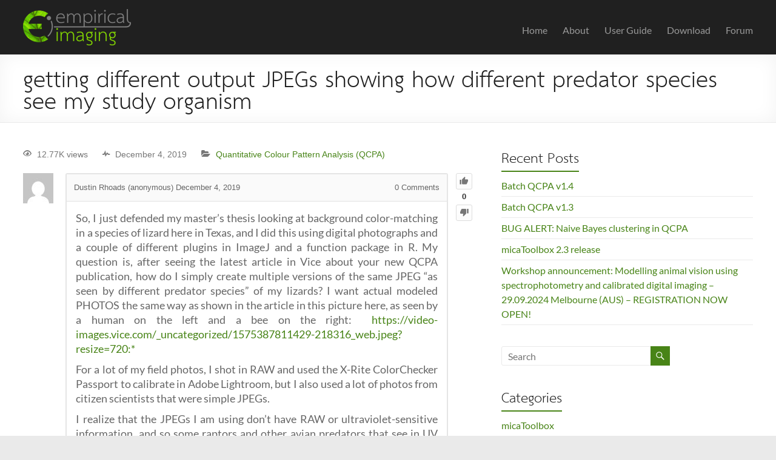

--- FILE ---
content_type: text/html; charset=UTF-8
request_url: http://www.empiricalimaging.com/questions/question/getting-different-output-jpegs-showing-how-different-predator-species-see-my-study-organism/answer/1421/
body_size: 14543
content:
<!DOCTYPE html>
<!--[if IE 7]>
<html class="ie ie7" lang="en-GB">
<![endif]-->
<!--[if IE 8]>
<html class="ie ie8" lang="en-GB">
<![endif]-->
<!--[if !(IE 7) & !(IE 8)]><!-->
<html lang="en-GB">
<!--<![endif]-->
<head>
	<meta charset="UTF-8" />
	<meta name="viewport" content="width=device-width, initial-scale=1">
	<link rel="profile" href="http://gmpg.org/xfn/11" />
	<title>getting different output JPEGs showing how different predator species see my study organism  &#8211; Empirical Imaging</title>
<script type="text/javascript">var ajaxurl = "http://www.empiricalimaging.com/wp-admin/admin-ajax.php",ap_nonce = "7f70f57519",apTemplateUrl = "http://www.empiricalimaging.com/wp-content/plugins/anspress-question-answer/templates/js-template";apQuestionID = "1420";aplang = {"loading":"Loading..","sending":"Sending request","file_size_error":"File size is bigger than 0.48 MB","attached_max":"You have already attached maximum numbers of allowed attachments","commented":"commented","comment":"Comment","cancel":"Cancel","update":"Update","your_comment":"Write your comment...","notifications":"Notifications","mark_all_seen":"Mark all as seen","search":"Search","no_permission_comments":"Sorry, you don't have permission to read comments.","ajax_events":"Are you sure you want to %s?","ajax_error":{"snackbar":{"success":false,"message":"Something went wrong. Please try again."},"modal":["imageUpload"]}};disable_q_suggestion = "";</script><meta name='robots' content='max-image-preview:large' />
	<style>img:is([sizes="auto" i], [sizes^="auto," i]) { contain-intrinsic-size: 3000px 1500px }</style>
	<link rel="alternate" type="application/rss+xml" title="Empirical Imaging &raquo; Feed" href="http://www.empiricalimaging.com/feed/" />
<link rel="alternate" type="application/rss+xml" title="Empirical Imaging &raquo; Comments Feed" href="http://www.empiricalimaging.com/comments/feed/" />
<link rel="alternate" type="application/rss+xml" title="Empirical Imaging &raquo; getting different output JPEGs showing how different predator species see my study organism Comments Feed" href="http://www.empiricalimaging.com/questions/question/getting-different-output-jpegs-showing-how-different-predator-species-see-my-study-organism/feed/" />
<script type="text/javascript">
/* <![CDATA[ */
window._wpemojiSettings = {"baseUrl":"https:\/\/s.w.org\/images\/core\/emoji\/16.0.1\/72x72\/","ext":".png","svgUrl":"https:\/\/s.w.org\/images\/core\/emoji\/16.0.1\/svg\/","svgExt":".svg","source":{"concatemoji":"http:\/\/www.empiricalimaging.com\/wp-includes\/js\/wp-emoji-release.min.js?ver=6.8.3"}};
/*! This file is auto-generated */
!function(s,n){var o,i,e;function c(e){try{var t={supportTests:e,timestamp:(new Date).valueOf()};sessionStorage.setItem(o,JSON.stringify(t))}catch(e){}}function p(e,t,n){e.clearRect(0,0,e.canvas.width,e.canvas.height),e.fillText(t,0,0);var t=new Uint32Array(e.getImageData(0,0,e.canvas.width,e.canvas.height).data),a=(e.clearRect(0,0,e.canvas.width,e.canvas.height),e.fillText(n,0,0),new Uint32Array(e.getImageData(0,0,e.canvas.width,e.canvas.height).data));return t.every(function(e,t){return e===a[t]})}function u(e,t){e.clearRect(0,0,e.canvas.width,e.canvas.height),e.fillText(t,0,0);for(var n=e.getImageData(16,16,1,1),a=0;a<n.data.length;a++)if(0!==n.data[a])return!1;return!0}function f(e,t,n,a){switch(t){case"flag":return n(e,"\ud83c\udff3\ufe0f\u200d\u26a7\ufe0f","\ud83c\udff3\ufe0f\u200b\u26a7\ufe0f")?!1:!n(e,"\ud83c\udde8\ud83c\uddf6","\ud83c\udde8\u200b\ud83c\uddf6")&&!n(e,"\ud83c\udff4\udb40\udc67\udb40\udc62\udb40\udc65\udb40\udc6e\udb40\udc67\udb40\udc7f","\ud83c\udff4\u200b\udb40\udc67\u200b\udb40\udc62\u200b\udb40\udc65\u200b\udb40\udc6e\u200b\udb40\udc67\u200b\udb40\udc7f");case"emoji":return!a(e,"\ud83e\udedf")}return!1}function g(e,t,n,a){var r="undefined"!=typeof WorkerGlobalScope&&self instanceof WorkerGlobalScope?new OffscreenCanvas(300,150):s.createElement("canvas"),o=r.getContext("2d",{willReadFrequently:!0}),i=(o.textBaseline="top",o.font="600 32px Arial",{});return e.forEach(function(e){i[e]=t(o,e,n,a)}),i}function t(e){var t=s.createElement("script");t.src=e,t.defer=!0,s.head.appendChild(t)}"undefined"!=typeof Promise&&(o="wpEmojiSettingsSupports",i=["flag","emoji"],n.supports={everything:!0,everythingExceptFlag:!0},e=new Promise(function(e){s.addEventListener("DOMContentLoaded",e,{once:!0})}),new Promise(function(t){var n=function(){try{var e=JSON.parse(sessionStorage.getItem(o));if("object"==typeof e&&"number"==typeof e.timestamp&&(new Date).valueOf()<e.timestamp+604800&&"object"==typeof e.supportTests)return e.supportTests}catch(e){}return null}();if(!n){if("undefined"!=typeof Worker&&"undefined"!=typeof OffscreenCanvas&&"undefined"!=typeof URL&&URL.createObjectURL&&"undefined"!=typeof Blob)try{var e="postMessage("+g.toString()+"("+[JSON.stringify(i),f.toString(),p.toString(),u.toString()].join(",")+"));",a=new Blob([e],{type:"text/javascript"}),r=new Worker(URL.createObjectURL(a),{name:"wpTestEmojiSupports"});return void(r.onmessage=function(e){c(n=e.data),r.terminate(),t(n)})}catch(e){}c(n=g(i,f,p,u))}t(n)}).then(function(e){for(var t in e)n.supports[t]=e[t],n.supports.everything=n.supports.everything&&n.supports[t],"flag"!==t&&(n.supports.everythingExceptFlag=n.supports.everythingExceptFlag&&n.supports[t]);n.supports.everythingExceptFlag=n.supports.everythingExceptFlag&&!n.supports.flag,n.DOMReady=!1,n.readyCallback=function(){n.DOMReady=!0}}).then(function(){return e}).then(function(){var e;n.supports.everything||(n.readyCallback(),(e=n.source||{}).concatemoji?t(e.concatemoji):e.wpemoji&&e.twemoji&&(t(e.twemoji),t(e.wpemoji)))}))}((window,document),window._wpemojiSettings);
/* ]]> */
</script>
<link rel='stylesheet' id='anspress-fonts-css' href='http://www.empiricalimaging.com/wp-content/plugins/anspress-question-answer/templates/css/fonts.css?ver=4.4.4' type='text/css' media='all' />
<link rel='stylesheet' id='anspress-main-css' href='http://www.empiricalimaging.com/wp-content/plugins/anspress-question-answer/templates/css/main.css?ver=4.4.4' type='text/css' media='all' />
<style id='anspress-main-inline-css' type='text/css'>

		#anspress .ap-q-cells{
				margin-left: 60px;
		}
		#anspress .ap-a-cells{
				margin-left: 60px;
		}
</style>
<link rel='stylesheet' id='ap-overrides-css' href='http://www.empiricalimaging.com/wp-content/plugins/anspress-question-answer/templates/css/overrides.css?v=4.4.4&#038;ver=4.4.4' type='text/css' media='all' />
<style id='wp-emoji-styles-inline-css' type='text/css'>

	img.wp-smiley, img.emoji {
		display: inline !important;
		border: none !important;
		box-shadow: none !important;
		height: 1em !important;
		width: 1em !important;
		margin: 0 0.07em !important;
		vertical-align: -0.1em !important;
		background: none !important;
		padding: 0 !important;
	}
</style>
<link rel='stylesheet' id='wp-block-library-css' href='http://www.empiricalimaging.com/wp-includes/css/dist/block-library/style.min.css?ver=6.8.3' type='text/css' media='all' />
<style id='wp-block-library-theme-inline-css' type='text/css'>
.wp-block-audio :where(figcaption){color:#555;font-size:13px;text-align:center}.is-dark-theme .wp-block-audio :where(figcaption){color:#ffffffa6}.wp-block-audio{margin:0 0 1em}.wp-block-code{border:1px solid #ccc;border-radius:4px;font-family:Menlo,Consolas,monaco,monospace;padding:.8em 1em}.wp-block-embed :where(figcaption){color:#555;font-size:13px;text-align:center}.is-dark-theme .wp-block-embed :where(figcaption){color:#ffffffa6}.wp-block-embed{margin:0 0 1em}.blocks-gallery-caption{color:#555;font-size:13px;text-align:center}.is-dark-theme .blocks-gallery-caption{color:#ffffffa6}:root :where(.wp-block-image figcaption){color:#555;font-size:13px;text-align:center}.is-dark-theme :root :where(.wp-block-image figcaption){color:#ffffffa6}.wp-block-image{margin:0 0 1em}.wp-block-pullquote{border-bottom:4px solid;border-top:4px solid;color:currentColor;margin-bottom:1.75em}.wp-block-pullquote cite,.wp-block-pullquote footer,.wp-block-pullquote__citation{color:currentColor;font-size:.8125em;font-style:normal;text-transform:uppercase}.wp-block-quote{border-left:.25em solid;margin:0 0 1.75em;padding-left:1em}.wp-block-quote cite,.wp-block-quote footer{color:currentColor;font-size:.8125em;font-style:normal;position:relative}.wp-block-quote:where(.has-text-align-right){border-left:none;border-right:.25em solid;padding-left:0;padding-right:1em}.wp-block-quote:where(.has-text-align-center){border:none;padding-left:0}.wp-block-quote.is-large,.wp-block-quote.is-style-large,.wp-block-quote:where(.is-style-plain){border:none}.wp-block-search .wp-block-search__label{font-weight:700}.wp-block-search__button{border:1px solid #ccc;padding:.375em .625em}:where(.wp-block-group.has-background){padding:1.25em 2.375em}.wp-block-separator.has-css-opacity{opacity:.4}.wp-block-separator{border:none;border-bottom:2px solid;margin-left:auto;margin-right:auto}.wp-block-separator.has-alpha-channel-opacity{opacity:1}.wp-block-separator:not(.is-style-wide):not(.is-style-dots){width:100px}.wp-block-separator.has-background:not(.is-style-dots){border-bottom:none;height:1px}.wp-block-separator.has-background:not(.is-style-wide):not(.is-style-dots){height:2px}.wp-block-table{margin:0 0 1em}.wp-block-table td,.wp-block-table th{word-break:normal}.wp-block-table :where(figcaption){color:#555;font-size:13px;text-align:center}.is-dark-theme .wp-block-table :where(figcaption){color:#ffffffa6}.wp-block-video :where(figcaption){color:#555;font-size:13px;text-align:center}.is-dark-theme .wp-block-video :where(figcaption){color:#ffffffa6}.wp-block-video{margin:0 0 1em}:root :where(.wp-block-template-part.has-background){margin-bottom:0;margin-top:0;padding:1.25em 2.375em}
</style>
<style id='global-styles-inline-css' type='text/css'>
:root{--wp--preset--aspect-ratio--square: 1;--wp--preset--aspect-ratio--4-3: 4/3;--wp--preset--aspect-ratio--3-4: 3/4;--wp--preset--aspect-ratio--3-2: 3/2;--wp--preset--aspect-ratio--2-3: 2/3;--wp--preset--aspect-ratio--16-9: 16/9;--wp--preset--aspect-ratio--9-16: 9/16;--wp--preset--color--black: #000000;--wp--preset--color--cyan-bluish-gray: #abb8c3;--wp--preset--color--white: #ffffff;--wp--preset--color--pale-pink: #f78da7;--wp--preset--color--vivid-red: #cf2e2e;--wp--preset--color--luminous-vivid-orange: #ff6900;--wp--preset--color--luminous-vivid-amber: #fcb900;--wp--preset--color--light-green-cyan: #7bdcb5;--wp--preset--color--vivid-green-cyan: #00d084;--wp--preset--color--pale-cyan-blue: #8ed1fc;--wp--preset--color--vivid-cyan-blue: #0693e3;--wp--preset--color--vivid-purple: #9b51e0;--wp--preset--gradient--vivid-cyan-blue-to-vivid-purple: linear-gradient(135deg,rgba(6,147,227,1) 0%,rgb(155,81,224) 100%);--wp--preset--gradient--light-green-cyan-to-vivid-green-cyan: linear-gradient(135deg,rgb(122,220,180) 0%,rgb(0,208,130) 100%);--wp--preset--gradient--luminous-vivid-amber-to-luminous-vivid-orange: linear-gradient(135deg,rgba(252,185,0,1) 0%,rgba(255,105,0,1) 100%);--wp--preset--gradient--luminous-vivid-orange-to-vivid-red: linear-gradient(135deg,rgba(255,105,0,1) 0%,rgb(207,46,46) 100%);--wp--preset--gradient--very-light-gray-to-cyan-bluish-gray: linear-gradient(135deg,rgb(238,238,238) 0%,rgb(169,184,195) 100%);--wp--preset--gradient--cool-to-warm-spectrum: linear-gradient(135deg,rgb(74,234,220) 0%,rgb(151,120,209) 20%,rgb(207,42,186) 40%,rgb(238,44,130) 60%,rgb(251,105,98) 80%,rgb(254,248,76) 100%);--wp--preset--gradient--blush-light-purple: linear-gradient(135deg,rgb(255,206,236) 0%,rgb(152,150,240) 100%);--wp--preset--gradient--blush-bordeaux: linear-gradient(135deg,rgb(254,205,165) 0%,rgb(254,45,45) 50%,rgb(107,0,62) 100%);--wp--preset--gradient--luminous-dusk: linear-gradient(135deg,rgb(255,203,112) 0%,rgb(199,81,192) 50%,rgb(65,88,208) 100%);--wp--preset--gradient--pale-ocean: linear-gradient(135deg,rgb(255,245,203) 0%,rgb(182,227,212) 50%,rgb(51,167,181) 100%);--wp--preset--gradient--electric-grass: linear-gradient(135deg,rgb(202,248,128) 0%,rgb(113,206,126) 100%);--wp--preset--gradient--midnight: linear-gradient(135deg,rgb(2,3,129) 0%,rgb(40,116,252) 100%);--wp--preset--font-size--small: 13px;--wp--preset--font-size--medium: 20px;--wp--preset--font-size--large: 36px;--wp--preset--font-size--x-large: 42px;--wp--preset--font-family--laksaman: laksaman;--wp--preset--spacing--20: 0.44rem;--wp--preset--spacing--30: 0.67rem;--wp--preset--spacing--40: 1rem;--wp--preset--spacing--50: 1.5rem;--wp--preset--spacing--60: 2.25rem;--wp--preset--spacing--70: 3.38rem;--wp--preset--spacing--80: 5.06rem;--wp--preset--shadow--natural: 6px 6px 9px rgba(0, 0, 0, 0.2);--wp--preset--shadow--deep: 12px 12px 50px rgba(0, 0, 0, 0.4);--wp--preset--shadow--sharp: 6px 6px 0px rgba(0, 0, 0, 0.2);--wp--preset--shadow--outlined: 6px 6px 0px -3px rgba(255, 255, 255, 1), 6px 6px rgba(0, 0, 0, 1);--wp--preset--shadow--crisp: 6px 6px 0px rgba(0, 0, 0, 1);}:root { --wp--style--global--content-size: 760px;--wp--style--global--wide-size: 1160px; }:where(body) { margin: 0; }.wp-site-blocks > .alignleft { float: left; margin-right: 2em; }.wp-site-blocks > .alignright { float: right; margin-left: 2em; }.wp-site-blocks > .aligncenter { justify-content: center; margin-left: auto; margin-right: auto; }:where(.wp-site-blocks) > * { margin-block-start: 24px; margin-block-end: 0; }:where(.wp-site-blocks) > :first-child { margin-block-start: 0; }:where(.wp-site-blocks) > :last-child { margin-block-end: 0; }:root { --wp--style--block-gap: 24px; }:root :where(.is-layout-flow) > :first-child{margin-block-start: 0;}:root :where(.is-layout-flow) > :last-child{margin-block-end: 0;}:root :where(.is-layout-flow) > *{margin-block-start: 24px;margin-block-end: 0;}:root :where(.is-layout-constrained) > :first-child{margin-block-start: 0;}:root :where(.is-layout-constrained) > :last-child{margin-block-end: 0;}:root :where(.is-layout-constrained) > *{margin-block-start: 24px;margin-block-end: 0;}:root :where(.is-layout-flex){gap: 24px;}:root :where(.is-layout-grid){gap: 24px;}.is-layout-flow > .alignleft{float: left;margin-inline-start: 0;margin-inline-end: 2em;}.is-layout-flow > .alignright{float: right;margin-inline-start: 2em;margin-inline-end: 0;}.is-layout-flow > .aligncenter{margin-left: auto !important;margin-right: auto !important;}.is-layout-constrained > .alignleft{float: left;margin-inline-start: 0;margin-inline-end: 2em;}.is-layout-constrained > .alignright{float: right;margin-inline-start: 2em;margin-inline-end: 0;}.is-layout-constrained > .aligncenter{margin-left: auto !important;margin-right: auto !important;}.is-layout-constrained > :where(:not(.alignleft):not(.alignright):not(.alignfull)){max-width: var(--wp--style--global--content-size);margin-left: auto !important;margin-right: auto !important;}.is-layout-constrained > .alignwide{max-width: var(--wp--style--global--wide-size);}body .is-layout-flex{display: flex;}.is-layout-flex{flex-wrap: wrap;align-items: center;}.is-layout-flex > :is(*, div){margin: 0;}body .is-layout-grid{display: grid;}.is-layout-grid > :is(*, div){margin: 0;}body{padding-top: 0px;padding-right: 0px;padding-bottom: 0px;padding-left: 0px;}a:where(:not(.wp-element-button)){text-decoration: underline;}:root :where(.wp-element-button, .wp-block-button__link){background-color: #32373c;border-width: 0;color: #fff;font-family: inherit;font-size: inherit;line-height: inherit;padding: calc(0.667em + 2px) calc(1.333em + 2px);text-decoration: none;}.has-black-color{color: var(--wp--preset--color--black) !important;}.has-cyan-bluish-gray-color{color: var(--wp--preset--color--cyan-bluish-gray) !important;}.has-white-color{color: var(--wp--preset--color--white) !important;}.has-pale-pink-color{color: var(--wp--preset--color--pale-pink) !important;}.has-vivid-red-color{color: var(--wp--preset--color--vivid-red) !important;}.has-luminous-vivid-orange-color{color: var(--wp--preset--color--luminous-vivid-orange) !important;}.has-luminous-vivid-amber-color{color: var(--wp--preset--color--luminous-vivid-amber) !important;}.has-light-green-cyan-color{color: var(--wp--preset--color--light-green-cyan) !important;}.has-vivid-green-cyan-color{color: var(--wp--preset--color--vivid-green-cyan) !important;}.has-pale-cyan-blue-color{color: var(--wp--preset--color--pale-cyan-blue) !important;}.has-vivid-cyan-blue-color{color: var(--wp--preset--color--vivid-cyan-blue) !important;}.has-vivid-purple-color{color: var(--wp--preset--color--vivid-purple) !important;}.has-black-background-color{background-color: var(--wp--preset--color--black) !important;}.has-cyan-bluish-gray-background-color{background-color: var(--wp--preset--color--cyan-bluish-gray) !important;}.has-white-background-color{background-color: var(--wp--preset--color--white) !important;}.has-pale-pink-background-color{background-color: var(--wp--preset--color--pale-pink) !important;}.has-vivid-red-background-color{background-color: var(--wp--preset--color--vivid-red) !important;}.has-luminous-vivid-orange-background-color{background-color: var(--wp--preset--color--luminous-vivid-orange) !important;}.has-luminous-vivid-amber-background-color{background-color: var(--wp--preset--color--luminous-vivid-amber) !important;}.has-light-green-cyan-background-color{background-color: var(--wp--preset--color--light-green-cyan) !important;}.has-vivid-green-cyan-background-color{background-color: var(--wp--preset--color--vivid-green-cyan) !important;}.has-pale-cyan-blue-background-color{background-color: var(--wp--preset--color--pale-cyan-blue) !important;}.has-vivid-cyan-blue-background-color{background-color: var(--wp--preset--color--vivid-cyan-blue) !important;}.has-vivid-purple-background-color{background-color: var(--wp--preset--color--vivid-purple) !important;}.has-black-border-color{border-color: var(--wp--preset--color--black) !important;}.has-cyan-bluish-gray-border-color{border-color: var(--wp--preset--color--cyan-bluish-gray) !important;}.has-white-border-color{border-color: var(--wp--preset--color--white) !important;}.has-pale-pink-border-color{border-color: var(--wp--preset--color--pale-pink) !important;}.has-vivid-red-border-color{border-color: var(--wp--preset--color--vivid-red) !important;}.has-luminous-vivid-orange-border-color{border-color: var(--wp--preset--color--luminous-vivid-orange) !important;}.has-luminous-vivid-amber-border-color{border-color: var(--wp--preset--color--luminous-vivid-amber) !important;}.has-light-green-cyan-border-color{border-color: var(--wp--preset--color--light-green-cyan) !important;}.has-vivid-green-cyan-border-color{border-color: var(--wp--preset--color--vivid-green-cyan) !important;}.has-pale-cyan-blue-border-color{border-color: var(--wp--preset--color--pale-cyan-blue) !important;}.has-vivid-cyan-blue-border-color{border-color: var(--wp--preset--color--vivid-cyan-blue) !important;}.has-vivid-purple-border-color{border-color: var(--wp--preset--color--vivid-purple) !important;}.has-vivid-cyan-blue-to-vivid-purple-gradient-background{background: var(--wp--preset--gradient--vivid-cyan-blue-to-vivid-purple) !important;}.has-light-green-cyan-to-vivid-green-cyan-gradient-background{background: var(--wp--preset--gradient--light-green-cyan-to-vivid-green-cyan) !important;}.has-luminous-vivid-amber-to-luminous-vivid-orange-gradient-background{background: var(--wp--preset--gradient--luminous-vivid-amber-to-luminous-vivid-orange) !important;}.has-luminous-vivid-orange-to-vivid-red-gradient-background{background: var(--wp--preset--gradient--luminous-vivid-orange-to-vivid-red) !important;}.has-very-light-gray-to-cyan-bluish-gray-gradient-background{background: var(--wp--preset--gradient--very-light-gray-to-cyan-bluish-gray) !important;}.has-cool-to-warm-spectrum-gradient-background{background: var(--wp--preset--gradient--cool-to-warm-spectrum) !important;}.has-blush-light-purple-gradient-background{background: var(--wp--preset--gradient--blush-light-purple) !important;}.has-blush-bordeaux-gradient-background{background: var(--wp--preset--gradient--blush-bordeaux) !important;}.has-luminous-dusk-gradient-background{background: var(--wp--preset--gradient--luminous-dusk) !important;}.has-pale-ocean-gradient-background{background: var(--wp--preset--gradient--pale-ocean) !important;}.has-electric-grass-gradient-background{background: var(--wp--preset--gradient--electric-grass) !important;}.has-midnight-gradient-background{background: var(--wp--preset--gradient--midnight) !important;}.has-small-font-size{font-size: var(--wp--preset--font-size--small) !important;}.has-medium-font-size{font-size: var(--wp--preset--font-size--medium) !important;}.has-large-font-size{font-size: var(--wp--preset--font-size--large) !important;}.has-x-large-font-size{font-size: var(--wp--preset--font-size--x-large) !important;}.has-laksaman-font-family{font-family: var(--wp--preset--font-family--laksaman) !important;}
:root :where(.wp-block-pullquote){font-size: 1.5em;line-height: 1.6;}
</style>
<link rel='stylesheet' id='bbp-default-css' href='http://www.empiricalimaging.com/wp-content/plugins/bbpress/templates/default/css/bbpress.min.css?ver=2.6.14' type='text/css' media='all' />
<link rel='stylesheet' id='uaf_client_css-css' href='http://www.empiricalimaging.com/wp-content/uploads/useanyfont/uaf.css?ver=1764311460' type='text/css' media='all' />
<link rel='stylesheet' id='font-awesome-4-css' href='http://www.empiricalimaging.com/wp-content/themes/spacious/font-awesome/library/font-awesome/css/v4-shims.min.css?ver=4.7.0' type='text/css' media='all' />
<link rel='stylesheet' id='font-awesome-all-css' href='http://www.empiricalimaging.com/wp-content/themes/spacious/font-awesome/library/font-awesome/css/all.min.css?ver=6.7.2' type='text/css' media='all' />
<link rel='stylesheet' id='font-awesome-solid-css' href='http://www.empiricalimaging.com/wp-content/themes/spacious/font-awesome/library/font-awesome/css/solid.min.css?ver=6.7.2' type='text/css' media='all' />
<link rel='stylesheet' id='font-awesome-regular-css' href='http://www.empiricalimaging.com/wp-content/themes/spacious/font-awesome/library/font-awesome/css/regular.min.css?ver=6.7.2' type='text/css' media='all' />
<link rel='stylesheet' id='font-awesome-brands-css' href='http://www.empiricalimaging.com/wp-content/themes/spacious/font-awesome/library/font-awesome/css/brands.min.css?ver=6.7.2' type='text/css' media='all' />
<link rel='stylesheet' id='spacious_style-css' href='http://www.empiricalimaging.com/wp-content/themes/spacious/style.css?ver=6.8.3' type='text/css' media='all' />
<style id='spacious_style-inline-css' type='text/css'>
.previous a:hover, .next a:hover, a, #site-title a:hover, .main-navigation ul li.current_page_item a, .main-navigation ul li:hover > a, .main-navigation ul li ul li a:hover, .main-navigation ul li ul li:hover > a, .main-navigation ul li.current-menu-item ul li a:hover, .main-navigation ul li:hover > .sub-toggle, .main-navigation a:hover, .main-navigation ul li.current-menu-item a, .main-navigation ul li.current_page_ancestor a, .main-navigation ul li.current-menu-ancestor a, .main-navigation ul li.current_page_item a, .main-navigation ul li:hover > a, .small-menu a:hover, .small-menu ul li.current-menu-item a, .small-menu ul li.current_page_ancestor a, .small-menu ul li.current-menu-ancestor a, .small-menu ul li.current_page_item a, .small-menu ul li:hover > a, .breadcrumb a:hover, .tg-one-half .widget-title a:hover, .tg-one-third .widget-title a:hover, .tg-one-fourth .widget-title a:hover, .pagination a span:hover, #content .comments-area a.comment-permalink:hover, .comments-area .comment-author-link a:hover, .comment .comment-reply-link:hover, .nav-previous a:hover, .nav-next a:hover, #wp-calendar #today, .footer-widgets-area a:hover, .footer-socket-wrapper .copyright a:hover, .read-more, .more-link, .post .entry-title a:hover, .page .entry-title a:hover, .post .entry-meta a:hover, .type-page .entry-meta a:hover, .single #content .tags a:hover, .widget_testimonial .testimonial-icon:before, .header-action .search-wrapper:hover .fa{color:#488417;}.spacious-button, input[type="reset"], input[type="button"], input[type="submit"], button, #featured-slider .slider-read-more-button, #controllers a:hover, #controllers a.active, .pagination span ,.site-header .menu-toggle:hover, .call-to-action-button, .comments-area .comment-author-link span, a#back-top:before, .post .entry-meta .read-more-link, a#scroll-up, .search-form span, .main-navigation .tg-header-button-wrap.button-one a{background-color:#488417;}.main-small-navigation li:hover, .main-small-navigation ul > .current_page_item, .main-small-navigation ul > .current-menu-item, .spacious-woocommerce-cart-views .cart-value{background:#488417;}.main-navigation ul li ul, .widget_testimonial .testimonial-post{border-top-color:#488417;}blockquote, .call-to-action-content-wrapper{border-left-color:#488417;}.site-header .menu-toggle:hover.entry-meta a.read-more:hover,#featured-slider .slider-read-more-button:hover,.call-to-action-button:hover,.entry-meta .read-more-link:hover,.spacious-button:hover, input[type="reset"]:hover, input[type="button"]:hover, input[type="submit"]:hover, button:hover{background:#165200;}.pagination a span:hover, .main-navigation .tg-header-button-wrap.button-one a{border-color:#488417;}.widget-title span{border-bottom-color:#488417;}.widget_service_block a.more-link:hover, .widget_featured_single_post a.read-more:hover,#secondary a:hover,logged-in-as:hover  a,.single-page p a:hover{color:#165200;}.main-navigation .tg-header-button-wrap.button-one a:hover{background-color:#165200;}
</style>
<link rel='stylesheet' id='spacious-genericons-css' href='http://www.empiricalimaging.com/wp-content/themes/spacious/genericons/genericons.css?ver=3.3.1' type='text/css' media='all' />
<link rel='stylesheet' id='spacious-font-awesome-css' href='http://www.empiricalimaging.com/wp-content/themes/spacious/font-awesome/css/font-awesome.min.css?ver=4.7.1' type='text/css' media='all' />
<script type="text/javascript" src="http://www.empiricalimaging.com/wp-includes/js/jquery/jquery.min.js?ver=3.7.1" id="jquery-core-js"></script>
<script type="text/javascript" src="http://www.empiricalimaging.com/wp-includes/js/jquery/jquery-migrate.min.js?ver=3.4.1" id="jquery-migrate-js"></script>
<script type="text/javascript" src="http://www.empiricalimaging.com/wp-content/themes/spacious/js/spacious-custom.js?ver=6.8.3" id="spacious-custom-js"></script>
<!--[if lte IE 8]>
<script type="text/javascript" src="http://www.empiricalimaging.com/wp-content/themes/spacious/js/html5shiv.min.js?ver=6.8.3" id="html5-js"></script>
<![endif]-->
<link rel="https://api.w.org/" href="http://www.empiricalimaging.com/wp-json/" /><link rel="EditURI" type="application/rsd+xml" title="RSD" href="http://www.empiricalimaging.com/xmlrpc.php?rsd" />
<meta name="generator" content="WordPress 6.8.3" />
<link rel="canonical" href="http://www.empiricalimaging.com/questions/question/getting-different-output-jpegs-showing-how-different-predator-species-see-my-study-organism/" />
<link rel='shortlink' href='http://www.empiricalimaging.com/?p=1420' />
<link rel="alternate" title="oEmbed (JSON)" type="application/json+oembed" href="http://www.empiricalimaging.com/wp-json/oembed/1.0/embed?url=http%3A%2F%2Fwww.empiricalimaging.com%2Fquestions%2Fquestion%2Fgetting-different-output-jpegs-showing-how-different-predator-species-see-my-study-organism%2F" />
<link rel="alternate" title="oEmbed (XML)" type="text/xml+oembed" href="http://www.empiricalimaging.com/wp-json/oembed/1.0/embed?url=http%3A%2F%2Fwww.empiricalimaging.com%2Fquestions%2Fquestion%2Fgetting-different-output-jpegs-showing-how-different-predator-species-see-my-study-organism%2F&#038;format=xml" />
<style>[class*=" icon-oc-"],[class^=icon-oc-]{speak:none;font-style:normal;font-weight:400;font-variant:normal;text-transform:none;line-height:1;-webkit-font-smoothing:antialiased;-moz-osx-font-smoothing:grayscale}.icon-oc-one-com-white-32px-fill:before{content:"901"}.icon-oc-one-com:before{content:"900"}#one-com-icon,.toplevel_page_onecom-wp .wp-menu-image{speak:none;display:flex;align-items:center;justify-content:center;text-transform:none;line-height:1;-webkit-font-smoothing:antialiased;-moz-osx-font-smoothing:grayscale}.onecom-wp-admin-bar-item>a,.toplevel_page_onecom-wp>.wp-menu-name{font-size:16px;font-weight:400;line-height:1}.toplevel_page_onecom-wp>.wp-menu-name img{width:69px;height:9px;}.wp-submenu-wrap.wp-submenu>.wp-submenu-head>img{width:88px;height:auto}.onecom-wp-admin-bar-item>a img{height:7px!important}.onecom-wp-admin-bar-item>a img,.toplevel_page_onecom-wp>.wp-menu-name img{opacity:.8}.onecom-wp-admin-bar-item.hover>a img,.toplevel_page_onecom-wp.wp-has-current-submenu>.wp-menu-name img,li.opensub>a.toplevel_page_onecom-wp>.wp-menu-name img{opacity:1}#one-com-icon:before,.onecom-wp-admin-bar-item>a:before,.toplevel_page_onecom-wp>.wp-menu-image:before{content:'';position:static!important;background-color:rgba(240,245,250,.4);border-radius:102px;width:18px;height:18px;padding:0!important}.onecom-wp-admin-bar-item>a:before{width:14px;height:14px}.onecom-wp-admin-bar-item.hover>a:before,.toplevel_page_onecom-wp.opensub>a>.wp-menu-image:before,.toplevel_page_onecom-wp.wp-has-current-submenu>.wp-menu-image:before{background-color:#76b82a}.onecom-wp-admin-bar-item>a{display:inline-flex!important;align-items:center;justify-content:center}#one-com-logo-wrapper{font-size:4em}#one-com-icon{vertical-align:middle}.imagify-welcome{display:none !important;}</style><link rel="pingback" href="http://www.empiricalimaging.com/xmlrpc.php"><style class='wp-fonts-local' type='text/css'>
@font-face{font-family:laksaman;font-style:normal;font-weight:400;font-display:fallback;src:url('https://usercontent.one/wp/www.empiricalimaging.com/wp-content/uploads/useanyfont/181206115909Laksaman.woff2') format('woff2');}
</style>
<link rel="icon" href="http://www.empiricalimaging.com/wp-content/uploads/2018/12/cropped-EiLogo-Square-32x32.png" sizes="32x32" />
<link rel="icon" href="http://www.empiricalimaging.com/wp-content/uploads/2018/12/cropped-EiLogo-Square-192x192.png" sizes="192x192" />
<link rel="apple-touch-icon" href="http://www.empiricalimaging.com/wp-content/uploads/2018/12/cropped-EiLogo-Square-180x180.png" />
<meta name="msapplication-TileImage" content="http://www.empiricalimaging.com/wp-content/uploads/2018/12/cropped-EiLogo-Square-270x270.png" />
		<style type="text/css"> blockquote { border-left: 3px solid #488417; }
			.spacious-button, input[type="reset"], input[type="button"], input[type="submit"], button { background-color: #488417; }
			.previous a:hover, .next a:hover { 	color: #488417; }
			a { color: #488417; }
			#site-title a:hover { color: #488417; }
			.main-navigation ul li.current_page_item a, .main-navigation ul li:hover > a { color: #488417; }
			.main-navigation ul li ul { border-top: 1px solid #488417; }
			.main-navigation ul li ul li a:hover, .main-navigation ul li ul li:hover > a, .main-navigation ul li.current-menu-item ul li a:hover, .main-navigation ul li:hover > .sub-toggle { color: #488417; }
			.site-header .menu-toggle:hover.entry-meta a.read-more:hover,#featured-slider .slider-read-more-button:hover,.call-to-action-button:hover,.entry-meta .read-more-link:hover,.spacious-button:hover, input[type="reset"]:hover, input[type="button"]:hover, input[type="submit"]:hover, button:hover { background: #165200; }
			.main-small-navigation li:hover { background: #488417; }
			.main-small-navigation ul > .current_page_item, .main-small-navigation ul > .current-menu-item { background: #488417; }
			.main-navigation a:hover, .main-navigation ul li.current-menu-item a, .main-navigation ul li.current_page_ancestor a, .main-navigation ul li.current-menu-ancestor a, .main-navigation ul li.current_page_item a, .main-navigation ul li:hover > a  { color: #488417; }
			.small-menu a:hover, .small-menu ul li.current-menu-item a, .small-menu ul li.current_page_ancestor a, .small-menu ul li.current-menu-ancestor a, .small-menu ul li.current_page_item a, .small-menu ul li:hover > a { color: #488417; }
			#featured-slider .slider-read-more-button { background-color: #488417; }
			#controllers a:hover, #controllers a.active { background-color: #488417; color: #488417; }
			.widget_service_block a.more-link:hover, .widget_featured_single_post a.read-more:hover,#secondary a:hover,logged-in-as:hover  a,.single-page p a:hover{ color: #165200; }
			.breadcrumb a:hover { color: #488417; }
			.tg-one-half .widget-title a:hover, .tg-one-third .widget-title a:hover, .tg-one-fourth .widget-title a:hover { color: #488417; }
			.pagination span ,.site-header .menu-toggle:hover{ background-color: #488417; }
			.pagination a span:hover { color: #488417; border-color: #488417; }
			.widget_testimonial .testimonial-post { border-color: #488417 #EAEAEA #EAEAEA #EAEAEA; }
			.call-to-action-content-wrapper { border-color: #EAEAEA #EAEAEA #EAEAEA #488417; }
			.call-to-action-button { background-color: #488417; }
			#content .comments-area a.comment-permalink:hover { color: #488417; }
			.comments-area .comment-author-link a:hover { color: #488417; }
			.comments-area .comment-author-link span { background-color: #488417; }
			.comment .comment-reply-link:hover { color: #488417; }
			.nav-previous a:hover, .nav-next a:hover { color: #488417; }
			#wp-calendar #today { color: #488417; }
			.widget-title span { border-bottom: 2px solid #488417; }
			.footer-widgets-area a:hover { color: #488417 !important; }
			.footer-socket-wrapper .copyright a:hover { color: #488417; }
			a#back-top:before { background-color: #488417; }
			.read-more, .more-link { color: #488417; }
			.post .entry-title a:hover, .page .entry-title a:hover { color: #488417; }
			.post .entry-meta .read-more-link { background-color: #488417; }
			.post .entry-meta a:hover, .type-page .entry-meta a:hover { color: #488417; }
			.single #content .tags a:hover { color: #488417; }
			.widget_testimonial .testimonial-icon:before { color: #488417; }
			a#scroll-up { background-color: #488417; }
			.search-form span { background-color: #488417; }.header-action .search-wrapper:hover .fa{ color: #488417} .spacious-woocommerce-cart-views .cart-value { background:#488417}.main-navigation .tg-header-button-wrap.button-one a{background-color:#488417} .main-navigation .tg-header-button-wrap.button-one a{border-color:#488417}.main-navigation .tg-header-button-wrap.button-one a:hover{background-color:#165200}.main-navigation .tg-header-button-wrap.button-one a:hover{border-color:#165200}</style>
				<style type="text/css" id="wp-custom-css">
			p {
    font-size: 18px;
    text-align: justify;
}


#header-text-nav-container {
	background-color: #202020
}

.main-navigation a {
	color: #999999;
}

.main-navigation a:hover, .main-navigation ul li.current-menu-item a, .main-navigation ul li.current_page_ancestor a, .main-navigation ul li.current-menu-ancestor a, .main-navigation ul li.current_page_item a, .main-navigation ul li:hover > a {
    color: #83d602;
}

.header-image {
    margin-bottom: 0;
    border-bottom: none;
}

.main-navigation ul li ul {

    background: none repeat scroll 0 0 rgba(0, 0, 0, 0.9);
        background-color: rgba(0, 0, 0, 0.9);
       
}

.main-navigation ul li.current-menu-item ul li a, .main-navigation ul li ul li.current-menu-item a, .main-navigation ul li.current_page_ancestor ul li a, .main-navigation ul li.current-menu-ancestor ul li a, .main-navigation ul li.current_page_item ul li a {

    float: none;
    line-height: 21px;
    font-size: 14px;
    font-weight: normal;
    height: 100%;
    padding: 6px 10px;
    color: #83d602;

}

.main-navigation ul li.current-menu-item ul li a:hover, .main-navigation ul li ul li.current-menu-item a:hover, .main-navigation ul li.current_page_ancestor ul li a:hover, .main-navigation ul li.current-menu-ancestor ul li a:hover, .main-navigation ul li.current_page_item ul li a:hover {

    float: none;
    line-height: 21px;
    font-size: 14px;
    font-weight: normal;
    height: 100%;
    padding: 6px 10px;
    color: #488417;

}

.main-navigation ul li ul li a {

    float: none;
    line-height: 21px;
    font-size: 14px;
    font-weight: normal;
    height: 100%;
    padding: 6px 10px;
    color: #83d602;

}

.header-post-title-class {
    font-size: 36px;
}

#header-text-nav-container {
    border-bottom: 0px solid #EAEAEA;
}

#bbpress-forums ul.bbp-lead-topic, #bbpress-forums ul.bbp-topics, #bbpress-forums ul.bbp-forums, #bbpress-forums ul.bbp-replies, #bbpress-forums ul.bbp-search-results {
    font-size: 16px;
}
		</style>
						<style type="text/css" id="c4wp-checkout-css">
					.woocommerce-checkout .c4wp_captcha_field {
						margin-bottom: 10px;
						margin-top: 15px;
						position: relative;
						display: inline-block;
					}
				</style>
							<style type="text/css" id="c4wp-v3-lp-form-css">
				.login #login, .login #lostpasswordform {
					min-width: 350px !important;
				}
				.wpforms-field-c4wp iframe {
					width: 100% !important;
				}
			</style>
			</head>

<body class="wp-singular question-template-default single single-question postid-1420 wp-custom-logo wp-embed-responsive wp-theme-spacious anspress-content ap-page-question  wide-1218">


<script type="text/javascript" id="bbp-swap-no-js-body-class">
	document.body.className = document.body.className.replace( 'bbp-no-js', 'bbp-js' );
</script>


<div id="page" class="hfeed site">
	<a class="skip-link screen-reader-text" href="#main">Skip to content</a>

	
	
	<header id="masthead" class="site-header clearfix spacious-header-display-one">

		
		
		<div id="header-text-nav-container" class="">

			<div class="inner-wrap" id="spacious-header-display-one">

				<div id="header-text-nav-wrap" class="clearfix">
					<div id="header-left-section">
													<div id="header-logo-image">

								<a href="http://www.empiricalimaging.com/" class="custom-logo-link" rel="home"><img width="178" height="60" src="http://www.empiricalimaging.com/wp-content/uploads/2018/12/EiLogo-e1544022040367.png" class="custom-logo" alt="Empirical Imaging" decoding="async" /></a>
							</div><!-- #header-logo-image -->

							
						<div id="header-text" class="screen-reader-text">
															<h3 id="site-title">
									<a href="http://www.empiricalimaging.com/"
									   title="Empirical Imaging"
									   rel="home">Empirical Imaging</a>
								</h3>
														<p id="site-description">Full spectrum and animal vision imaging systems</p>
							<!-- #site-description -->
						</div><!-- #header-text -->

					</div><!-- #header-left-section -->
					<div id="header-right-section">
						
													<div class="header-action">
															</div>
						
						
		<nav id="site-navigation" class="main-navigation clearfix   " role="navigation">
			<p class="menu-toggle">
				<span class="">Menu</span>
			</p>
			<div class="menu-primary-container"><ul id="menu-menu-1" class="menu"><li id="menu-item-105" class="menu-item menu-item-type-custom menu-item-object-custom menu-item-home menu-item-105"><a href="http://www.empiricalimaging.com/">Home</a></li>
<li id="menu-item-201" class="menu-item menu-item-type-post_type menu-item-object-page menu-item-has-children menu-item-201"><a href="http://www.empiricalimaging.com/about/">About</a>
<ul class="sub-menu">
	<li id="menu-item-1434" class="menu-item menu-item-type-post_type menu-item-object-page menu-item-1434"><a href="http://www.empiricalimaging.com/about/brief-introduction/">Brief Introduction</a></li>
	<li id="menu-item-202" class="menu-item menu-item-type-post_type menu-item-object-page menu-item-202"><a href="http://www.empiricalimaging.com/about/micatoolbox-developers/">micaToolbox Developers</a></li>
	<li id="menu-item-1113" class="menu-item menu-item-type-post_type menu-item-object-page menu-item-1113"><a href="http://www.empiricalimaging.com/about/funding/">Funding</a></li>
</ul>
</li>
<li id="menu-item-134" class="menu-item menu-item-type-post_type menu-item-object-page menu-item-134"><a href="http://www.empiricalimaging.com/knowledge-base/">User Guide</a></li>
<li id="menu-item-1457" class="menu-item menu-item-type-post_type menu-item-object-page menu-item-has-children menu-item-1457"><a href="http://www.empiricalimaging.com/download/micatoolbox/">Download</a>
<ul class="sub-menu">
	<li id="menu-item-104" class="menu-item menu-item-type-post_type menu-item-object-page menu-item-104"><a href="http://www.empiricalimaging.com/download/micatoolbox/">Download &#038; Install the micaToolbox</a></li>
	<li id="menu-item-103" class="menu-item menu-item-type-post_type menu-item-object-page menu-item-103"><a href="http://www.empiricalimaging.com/download/sample-data/">Sample Data</a></li>
	<li id="menu-item-302" class="menu-item menu-item-type-post_type menu-item-object-page menu-item-302"><a href="http://www.empiricalimaging.com/manual-pdf/">Manual PDF</a></li>
	<li id="menu-item-1331" class="menu-item menu-item-type-post_type menu-item-object-page menu-item-1331"><a href="http://www.empiricalimaging.com/download/journal-articles-mica-qcpa/">Journal Articles MICA / QCPA</a></li>
	<li id="menu-item-1607" class="menu-item menu-item-type-post_type menu-item-object-page menu-item-1607"><a href="http://www.empiricalimaging.com/download/optomotor-drum-file-download/">Optomotor Drum Data</a></li>
</ul>
</li>
<li id="menu-item-1216" class="anspress-menu-categories menu-item menu-item-type-post_type menu-item-object-page menu-item-has-children menu-item-1216"><a href="http://www.empiricalimaging.com/questions/categories/">Forum</a>
<ul class="sub-menu">
	<li id="menu-item-1217" class="menu-item menu-item-type-taxonomy menu-item-object-question_category current-question-ancestor menu-item-has-children menu-item-1217"><a href="http://www.empiricalimaging.com/questions/categories/micatoolbox/">micaToolbox</a>
	<ul class="sub-menu">
		<li id="menu-item-1220" class="menu-item menu-item-type-taxonomy menu-item-object-question_category current-question-ancestor current-menu-parent current-question-parent menu-item-1220"><a href="http://www.empiricalimaging.com/questions/categories/qcpa/">Quantitative Colour Pattern Analysis (QCPA)</a></li>
		<li id="menu-item-1219" class="menu-item menu-item-type-taxonomy menu-item-object-question_category menu-item-1219"><a href="http://www.empiricalimaging.com/questions/categories/feedback-suggestions-future-developments/">Feedback, Suggestions &#038; Future developments</a></li>
		<li id="menu-item-1218" class="menu-item menu-item-type-taxonomy menu-item-object-question_category menu-item-1218"><a href="http://www.empiricalimaging.com/questions/categories/bugs/">Bugs &#038; installation problems</a></li>
	</ul>
</li>
	<li id="menu-item-1221" class="menu-item menu-item-type-taxonomy menu-item-object-question_category menu-item-has-children menu-item-1221"><a href="http://www.empiricalimaging.com/questions/categories/photo-techniques/">Photography Techniques</a>
	<ul class="sub-menu">
		<li id="menu-item-1222" class="menu-item menu-item-type-taxonomy menu-item-object-question_category menu-item-1222"><a href="http://www.empiricalimaging.com/questions/categories/uv-photography/">Ultraviolet (UV) Photography</a></li>
		<li id="menu-item-1223" class="menu-item menu-item-type-taxonomy menu-item-object-question_category menu-item-1223"><a href="http://www.empiricalimaging.com/questions/categories/underwater-photography/">Underwater Photography</a></li>
	</ul>
</li>
	<li id="menu-item-1599" class="menu-item menu-item-type-custom menu-item-object-custom menu-item-1599"><a href="http://www.empiricalimaging.com/questions/categories/optomotor/">Optomotor</a></li>
</ul>
</li>
</ul></div>		</nav>

		
					</div><!-- #header-right-section -->

				</div><!-- #header-text-nav-wrap -->
			</div><!-- .inner-wrap -->
					</div><!-- #header-text-nav-container -->

		
						<div class="header-post-title-container clearfix">
					<div class="inner-wrap">
						<div class="post-title-wrapper">
																								<h1 class="header-post-title-class">getting different output JPEGs showing how different predator species see my study organism</h1>
																						</div>
											</div>
				</div>
					</header>
			<div id="main" class="clearfix">
		<div class="inner-wrap">

	
	<div id="primary">
		<div id="content" class="clearfix">
			
				
<article id="post-1420" class="post-1420 question type-question status-publish question_category-qcpa answer-count-1">
		<div class="entry-content clearfix">
		<div class="anspress" id="anspress"><div id="ap-single" class="ap-q clearfix" itemscope itemtype="https://schema.org/QAPage">
	<div class="ap-question-lr ap-row" itemscope itemtype="https://schema.org/Question" itemprop="mainEntity">
		<meta itemprop="@id" content="1420" /> <!-- This is for structured data, do not delete. -->
		<meta itemprop="name" content="getting different output JPEGs showing how different predator species see my study organism" /> <!-- This is for structured data, do not delete. -->
		<div class="ap-q-left ap-col-12">
						<div class="ap-question-meta clearfix">
				<span class='ap-display-meta-item views'><i class="apicon-eye"></i><i>12.77K views</i></span><span class='ap-display-meta-item active'><i class="apicon-pulse"></i><i><time class="published updated" itemprop="dateModified" datetime="2019-12-04T00:00:00+00:00">December 4, 2019</time></i></span><span class='ap-display-meta-item categories'><i class="apicon-category"></i><span class="question-categories"><a data-catid="24" href="http://www.empiricalimaging.com/questions/categories/qcpa/" title="All the questions and topics related to QCPA, how to use it and its components">Quantitative Colour Pattern Analysis (QCPA)</a></span></span>			</div>
						<div ap="question" apid="1420">
				<div id="question" role="main" class="ap-content">
					<div class="ap-single-vote"><div id="vote_1420" class="ap-vote net-vote" ap-vote="{&quot;post_id&quot;:1420,&quot;active&quot;:&quot;&quot;,&quot;net&quot;:0,&quot;__nonce&quot;:&quot;d823f80ce8&quot;}"><a class="apicon-thumb-up ap-tip vote-up" href="#" title="Up vote this question" ap="vote_up"></a><span class="net-vote-count" data-view="ap-net-vote" itemprop="upvoteCount" ap="votes_net">0</span><a data-tipposition="bottom center" class="apicon-thumb-down ap-tip vote-down" href="#" title="Down vote this question" ap="vote_down"></a></div></div>
										<div class="ap-avatar">
						<a href="#/user/anonymous/">
							<img alt='' src='https://secure.gravatar.com/avatar/f0a037b946fc904eb589cc7bb42b906b0c3d0f6c813f4849bd1231ba0d3dc15e?s=50&#038;d=mm&#038;r=g' srcset='https://secure.gravatar.com/avatar/f0a037b946fc904eb589cc7bb42b906b0c3d0f6c813f4849bd1231ba0d3dc15e?s=100&#038;d=mm&#038;r=g 2x' class='avatar avatar-50 photo' height='50' width='50' decoding='async'/>						</a>
					</div>
					<div class="ap-cell clearfix">
						<div class="ap-cell-inner">
							<div class="ap-q-metas">
								<span class="ap-author" itemprop="author" itemscope itemtype="http://schema.org/Person">
									Dustin Rhoads (anonymous)								</span>
								<a href="http://www.empiricalimaging.com/questions/question/getting-different-output-jpegs-showing-how-different-predator-species-see-my-study-organism/" class="ap-posted">
																		<time itemprop="datePublished" datetime="2019-12-04T14:54:56+00:00">December 4, 2019</time>
								</a>
								<span class="ap-comments-count">
																		<span>0</span> Comments								</span>
							</div>

							<!-- Start ap-content-inner -->
							<div class="ap-q-inner">
								
								<div class="question-content ap-q-content" itemprop="text">
									<p>So, I just defended my master&#8217;s thesis looking at background color-matching in a species of lizard here in Texas, and I did this using digital photographs and a couple of different plugins in ImageJ and a function package in R. My question is, after seeing the latest article in Vice about your new QCPA publication, how do I simply create multiple versions of the same JPEG &#8220;as seen by different predator species&#8221; of my lizards? I want actual modeled PHOTOS the same way as shown in the article in this picture here, as seen by a human on the left and a bee on the right:  <a href="https://video-images.vice.com/_uncategorized/1575387811429-218316_web.jpeg?resize=720:*">https://video-images.vice.com/_uncategorized/1575387811429-218316_web.jpeg?resize=720:*</a></p>
<p>For a lot of my field photos, I shot in RAW and used the X-Rite ColorChecker Passport to calibrate in Adobe Lightroom, but I also used a lot of photos from citizen scientists that were simple JPEGs.</p>
<p>I realize that the JPEGs I am using don&#8217;t have RAW or ultraviolet-sensitive information, and so some raptors and other avian predators that see in UV and prey on my lizard species won&#8217;t work and that&#8217;s okay. Which specific plugin or tool do I use to select predator species? Is there a cookbook-like recipe to follow of how to generate these modeled pics from a JPEG?</p>
<p>Thanks!</p>
<div class="extra-hatom-entry-title"><span class="entry-title">getting different output JPEGs showing how different predator species see my study organism</span></div>								</div>

								<postmessage></postmessage><div class="ap-post-updated"><i class="apicon-clock"></i><span class="ap-post-history"><a href="http://www.empiricalimaging.com/author/cedric/"><span>Cedric van den Berg</span></a> Changed status to publish <a href="http://www.empiricalimaging.com/?ap_page=shortlink&#038;ap_q=1420">December 4, 2019</a></span></div>							</div>

							<div class="ap-post-footer clearfix">
																							</div>
						</div>

						<apcomments id="comments-1420" class="have-comments"></apcomments>					</div>
				</div>
			</div>

			
			<apanswersw style="">

	<div id="ap-answers-c">
		<div class="ap-sorting-tab clearfix">
			<h3 class="ap-answers-label ap-pull-left" ap="answers_count_t">
				<span itemprop="answerCount">1</span>
				Answer			</h3>

			<ul id="answers-order" class="ap-answers-tab ap-ul-inline clearfix"><li><a href="http://www.empiricalimaging.com/questions/question/getting-different-output-jpegs-showing-how-different-predator-species-see-my-study-organism/?order_by=active#answers-order">Active</a></li><li><a href="http://www.empiricalimaging.com/questions/question/getting-different-output-jpegs-showing-how-different-predator-species-see-my-study-organism/?order_by=voted#answers-order">Voted</a></li><li><a href="http://www.empiricalimaging.com/questions/question/getting-different-output-jpegs-showing-how-different-predator-species-see-my-study-organism/?order_by=newest#answers-order">Newest</a></li><li class="active"><a href="http://www.empiricalimaging.com/questions/question/getting-different-output-jpegs-showing-how-different-predator-species-see-my-study-organism/?order_by=oldest#answers-order">Oldest</a></li></ul>		</div>

		
		<div id="answers">
			<apanswers>
				
											
<div id="post-1421" class="answer" apid="1421" ap="answer">
	<div class="ap-content" itemprop="suggestedAnswer" itemscope itemtype="https://schema.org/Answer">
		<div class="ap-single-vote"><div id="vote_1421" class="ap-vote net-vote" ap-vote="{&quot;post_id&quot;:1421,&quot;active&quot;:&quot;&quot;,&quot;net&quot;:1,&quot;__nonce&quot;:&quot;eadd250c82&quot;}"><a class="apicon-thumb-up ap-tip vote-up" href="#" title="Up vote this answer" ap="vote_up"></a><span class="net-vote-count" data-view="ap-net-vote" itemprop="upvoteCount" ap="votes_net">1</span><a data-tipposition="bottom center" class="apicon-thumb-down ap-tip vote-down" href="#" title="Down vote this answer" ap="vote_down"></a></div></div>
		<div class="ap-avatar">
			<a href="http://www.empiricalimaging.com/author/cedric/">
				<img alt='' src='https://secure.gravatar.com/avatar/4eab4798d7df2315a24cc8142b572ca00638de913eaefb05ecdc2bc9015b5b9c?s=50&#038;d=mm&#038;r=g' srcset='https://secure.gravatar.com/avatar/4eab4798d7df2315a24cc8142b572ca00638de913eaefb05ecdc2bc9015b5b9c?s=100&#038;d=mm&#038;r=g 2x' class='avatar avatar-50 photo' height='50' width='50' decoding='async'/>			</a>
		</div>
		<div class="ap-cell clearfix">
			<meta itemprop="@id" content="1421" /> <!-- This is for structured data, do not delete. -->
			<meta itemprop="url" content="http://www.empiricalimaging.com/questions/question/getting-different-output-jpegs-showing-how-different-predator-species-see-my-study-organism/answer/1421/" /> <!-- This is for structured data, do not delete. -->
			<div class="ap-cell-inner">
				<div class="ap-q-metas">
					<a href="http://www.empiricalimaging.com/author/cedric/"><span>Cedric van den Berg</span></a><span class="ap-user-reputation" title="Reputation">844</span>					<a href="http://www.empiricalimaging.com/questions/question/getting-different-output-jpegs-showing-how-different-predator-species-see-my-study-organism/answer/1421/" class="ap-posted">
						<time itemprop="datePublished" datetime="2019-12-04T18:08:56+00:00">
							Posted December 4, 2019						</time>
					</a>
					<span class="ap-comments-count">
												<span itemprop="commentCount">0</span>
						Comments					</span>
				</div>

				<div class="ap-q-inner">
					
					<div class="ap-answer-content ap-q-content" itemprop="text" ap-content>
						<p>Hi Dustin,</p>
<p>Thanks for giving our tools a go! The user guides should provide you with all the information you need to create images such as the one you mentioned.</p>
<p>Instructions on how to create a presentation image (the RGB reconstruction of a cone catch image) can be found <a href="http://www.empiricalimaging.com/knowledge-base/creating-presentation-images/">here</a>.</p>
<p>Instructions of how to obtain a cone catch image can be found <a href="http://www.empiricalimaging.com/knowledge-base/creating-a-calibrated-image/">here.</a> Instructions of how to deal with JPGs instead of RAW files can be found <a href="http://www.empiricalimaging.com/knowledge-base/linearisation-modelling/">here.</a></p>
<p>I hope these guides are able to help you!</p>
<p>Best,</p>
<p>Cedric</p>
<div class="extra-hatom-entry-title"><span class="entry-title">getting different output JPEGs showing how different predator species see my study organism</span></div>					</div>

					<postmessage></postmessage><div class="ap-post-updated"><i class="apicon-clock"></i><span class="ap-post-history"><a href="http://www.empiricalimaging.com/author/cedric/"><span>Cedric van den Berg</span></a> Answered question <a href="http://www.empiricalimaging.com/?ap_page=shortlink&#038;ap_a=1421">December 4, 2019</a></span></div>
				</div>

				<div class="ap-post-footer clearfix">
																			</div>

			</div>
			<apcomments id="comments-1421" class="have-comments"></apcomments>		</div>

	</div>
</div>

						
							</apanswers>

		</div>

					<a class="ap-all-answers" href="http://www.empiricalimaging.com/questions/question/getting-different-output-jpegs-showing-how-different-predator-species-see-my-study-organism/">You are viewing 1 out of 1 answers, click here to view all answers.</a>			</div>
</apanswersw>



	<div class="ap-login">
		
		<div class="ap-login-buttons">
			
			<a href="http://www.empiricalimaging.com/wp-login.php?redirect_to=http%3A%2F%2Fwww.empiricalimaging.com%2Fquestions%2Fquestion%2Fgetting-different-output-jpegs-showing-how-different-predator-species-see-my-study-organism%2Fanswer%2F1421%2F">Login</a>
		</div>
	</div>

		</div>

		
	</div>
</div>
</div>			</div>
	<footer class="entry-meta-bar clearfix">
		<div class="entry-meta clearfix">
					</div>
	</footer>
	</article>

				
			
		</div><!-- #content -->
	</div><!-- #primary -->

	
<div id="secondary">
			
		
		<aside id="recent-posts-2" class="widget widget_recent_entries">
		<h3 class="widget-title"><span>Recent Posts</span></h3>
		<ul>
											<li>
					<a href="http://www.empiricalimaging.com/2025/11/06/batch-qcpa-v1-4/">Batch QCPA v1.4</a>
									</li>
											<li>
					<a href="http://www.empiricalimaging.com/2025/05/19/batch-qcpa-v1-3/">Batch QCPA v1.3</a>
									</li>
											<li>
					<a href="http://www.empiricalimaging.com/2025/02/05/bug-alert-naive-bayes-clustering-in-qcpa/">BUG ALERT: Naive Bayes clustering in QCPA</a>
									</li>
											<li>
					<a href="http://www.empiricalimaging.com/2024/11/16/micatoolbox-2-3-release/">micaToolbox 2.3 release</a>
									</li>
											<li>
					<a href="http://www.empiricalimaging.com/2023/11/03/workshop-announcement-modelling-animal-vision-using-spectrophotometry-and-calibrated-digital-imaging/">Workshop announcement: Modelling animal vision using spectrophotometry and calibrated digital imaging &#8211; 29.09.2024 Melbourne (AUS) &#8211; REGISTRATION NOW OPEN!</a>
									</li>
					</ul>

		</aside><aside id="search-2" class="widget widget_search"><form action="http://www.empiricalimaging.com/" class="search-form searchform clearfix" method="get">
	<div class="search-wrap">
		<input type="text" placeholder="Search" class="s field" name="s">
		<button class="search-icon" type="submit"></button>
	</div>
</form><!-- .searchform --></aside><aside id="categories-2" class="widget widget_categories"><h3 class="widget-title"><span>Categories</span></h3>
			<ul>
					<li class="cat-item cat-item-48"><a href="http://www.empiricalimaging.com/category/micatoolbox/">micaToolbox</a>
</li>
	<li class="cat-item cat-item-14"><a href="http://www.empiricalimaging.com/category/qcpa/">QCPA</a>
</li>
	<li class="cat-item cat-item-1"><a href="http://www.empiricalimaging.com/category/uncategorised/">Uncategorized</a>
</li>
	<li class="cat-item cat-item-47"><a href="http://www.empiricalimaging.com/category/updates/">Updates</a>
</li>
	<li class="cat-item cat-item-40"><a href="http://www.empiricalimaging.com/category/workshops-meetings/">Workshops &amp; Meetings</a>
</li>
			</ul>

			</aside><aside id="ap_questions_widget-2" class="widget widget_ap_questions_widget"><h3 class="widget-title"><span>Recent Forum Questions</span></h3><div class="ap-widget-inner"><div class="ap-questions-widget clearfix">
						<div class="ap-question-item">
				<a class="ap-question-title" href="http://www.empiricalimaging.com/questions/question/is-it-possible-to-analyze-ir-pictures-only/">Is it possible to analyze IR pictures only</a>
				<span class="ap-ans-count">
					1 Answer				</span>
				|
				<span class="ap-vote-count">
					0 Votes				</span>
			</div>
					<div class="ap-question-item">
				<a class="ap-question-title" href="http://www.empiricalimaging.com/questions/question/measuring-colour-maps-asymmetrically/">Measuring colour maps asymmetrically</a>
				<span class="ap-ans-count">
					1 Answer				</span>
				|
				<span class="ap-vote-count">
					0 Votes				</span>
			</div>
					<div class="ap-question-item">
				<a class="ap-question-title" href="http://www.empiricalimaging.com/questions/question/rgb-in-all-roi-measures/">R&gt;G&gt;B in all ROI measures</a>
				<span class="ap-ans-count">
					1 Answer				</span>
				|
				<span class="ap-vote-count">
					0 Votes				</span>
			</div>
					<div class="ap-question-item">
				<a class="ap-question-title" href="http://www.empiricalimaging.com/questions/question/rotating-multispectral-image-prior-to-analysis/">Rotating Multispectral Image Prior to Analysis</a>
				<span class="ap-ans-count">
					1 Answer				</span>
				|
				<span class="ap-vote-count">
					0 Votes				</span>
			</div>
					<div class="ap-question-item">
				<a class="ap-question-title" href="http://www.empiricalimaging.com/questions/question/opening-the-files-in-micatoolbox-for-generating-multispec-images/">Opening the files in Micatoolbox for generating multispec images.</a>
				<span class="ap-ans-count">
					1 Answer				</span>
				|
				<span class="ap-vote-count">
					0 Votes				</span>
			</div>
			</div>
</div></aside>	</div>

	

</div><!-- .inner-wrap -->
</div><!-- #main -->

<footer id="colophon" class="clearfix">
		<div class="footer-socket-wrapper clearfix">
		<div class="inner-wrap">
			<div class="footer-socket-area">
				<div class="copyright">Copyright &copy; 2026 <a href="http://www.empiricalimaging.com/" title="Empirical Imaging" ><span>Empirical Imaging</span></a>. All rights reserved. Theme <a href="https://themegrill.com/themes/spacious" target="_blank" title="Spacious" rel="nofollow"><span>Spacious</span></a> by ThemeGrill. Powered by: <a href="https://wordpress.org" target="_blank" title="WordPress" rel="nofollow"><span>WordPress</span></a>.</div>				<nav class="small-menu clearfix">
									</nav>
			</div>
		</div>
	</div>
</footer>
<a href="#masthead" id="scroll-up"></a>
</div><!-- #page -->

<script type="speculationrules">
{"prefetch":[{"source":"document","where":{"and":[{"href_matches":"\/*"},{"not":{"href_matches":["\/wp-*.php","\/wp-admin\/*","\/wp-content\/uploads\/*","\/wp-content\/*","\/wp-content\/plugins\/*","\/wp-content\/themes\/spacious\/*","\/*\\?(.+)"]}},{"not":{"selector_matches":"a[rel~=\"nofollow\"]"}},{"not":{"selector_matches":".no-prefetch, .no-prefetch a"}}]},"eagerness":"conservative"}]}
</script>

<script type="text/javascript" src="http://www.empiricalimaging.com/wp-includes/js/jquery/jquery.form.min.js?ver=4.3.0" id="jquery-form-js"></script>
<script type="text/javascript" src="http://www.empiricalimaging.com/wp-includes/js/underscore.min.js?ver=1.13.7" id="underscore-js"></script>
<script type="text/javascript" src="http://www.empiricalimaging.com/wp-includes/js/backbone.min.js?ver=1.6.0" id="backbone-js"></script>
<script type="text/javascript" src="http://www.empiricalimaging.com/wp-content/plugins/anspress-question-answer/assets/js/lib/selectize.min.js?ver=4.4.4" id="selectize-js"></script>
<script type="text/javascript" src="http://www.empiricalimaging.com/wp-content/plugins/anspress-question-answer/assets/js/common.js?ver=4.4.4" id="anspress-common-js"></script>
<script type="text/javascript" src="http://www.empiricalimaging.com/wp-content/plugins/anspress-question-answer/assets/js/question.js?ver=4.4.4" id="anspress-question-js"></script>
<script type="text/javascript" src="http://www.empiricalimaging.com/wp-content/plugins/anspress-question-answer/assets/js/ask.js?ver=4.4.4" id="anspress-ask-js"></script>
<script type="text/javascript" src="http://www.empiricalimaging.com/wp-content/plugins/anspress-question-answer/assets/js/list.js?ver=4.4.4" id="anspress-list-js"></script>
<script type="text/javascript" src="http://www.empiricalimaging.com/wp-content/plugins/anspress-question-answer/assets/js/notifications.js?ver=4.4.4" id="anspress-notifications-js"></script>
<script type="text/javascript" src="http://www.empiricalimaging.com/wp-content/plugins/anspress-question-answer/templates/js/theme.js?ver=4.4.4" id="anspress-theme-js"></script>
<script type="text/javascript" src="http://www.empiricalimaging.com/wp-content/themes/spacious/js/navigation.js?ver=6.8.3" id="spacious-navigation-js"></script>
<script type="text/javascript" src="http://www.empiricalimaging.com/wp-content/themes/spacious/js/skip-link-focus-fix.js?ver=6.8.3" id="spacious-skip-link-focus-fix-js"></script>
<script id="ocvars">var ocSiteMeta = {plugins: {"a3e4aa5d9179da09d8af9b6802f861a8": 1,"a3fe9dc9824eccbd72b7e5263258ab2c": 1}}</script>
</body>
</html>
